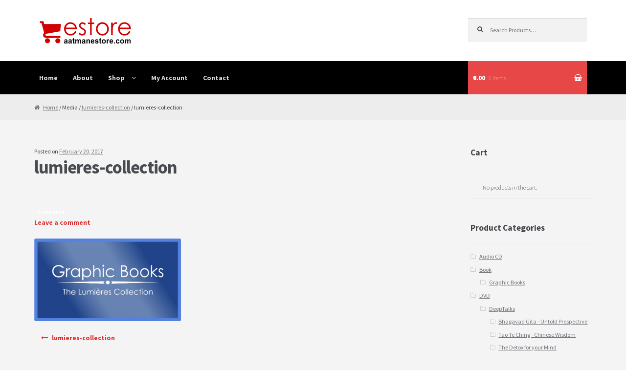

--- FILE ---
content_type: text/html; charset=UTF-8
request_url: http://www.aatmanestore.com/lumieres-collection
body_size: 8081
content:
<!DOCTYPE html>
<html lang="en-US">
<head>
<meta charset="UTF-8">
<meta name="viewport" content="width=device-width, initial-scale=1, maximum-scale=1.0, user-scalable=no">
<link rel="profile" href="http://gmpg.org/xfn/11">


<link rel="pingback" href="http://www.aatmanestore.com/xmlrpc.php">
<link rel="stylesheet" href="http://www.aatmanestore.com/wp-content/themes/storefront/bootstrap.css" type="text/css" />
<link rel="stylesheet" href="http://www.aatmanestore.com/wp-content/themes/storefront/style2.css" type="text/css" />

<title>lumieres-collection &#8211; Aatman Estore</title>
<link rel='dns-prefetch' href='//fonts.googleapis.com' />
<link rel='dns-prefetch' href='//s.w.org' />
<link rel="alternate" type="application/rss+xml" title="Aatman Estore &raquo; Feed" href="http://www.aatmanestore.com/feed" />
<link rel="alternate" type="application/rss+xml" title="Aatman Estore &raquo; Comments Feed" href="http://www.aatmanestore.com/comments/feed" />
<link rel="alternate" type="application/rss+xml" title="Aatman Estore &raquo; lumieres-collection Comments Feed" href="http://www.aatmanestore.com/feed/?attachment_id=31" />
		<script type="text/javascript">
			window._wpemojiSettings = {"baseUrl":"https:\/\/s.w.org\/images\/core\/emoji\/2.2.1\/72x72\/","ext":".png","svgUrl":"https:\/\/s.w.org\/images\/core\/emoji\/2.2.1\/svg\/","svgExt":".svg","source":{"concatemoji":"http:\/\/www.aatmanestore.com\/wp-includes\/js\/wp-emoji-release.min.js?ver=4.7.4"}};
			!function(a,b,c){function d(a){var b,c,d,e,f=String.fromCharCode;if(!k||!k.fillText)return!1;switch(k.clearRect(0,0,j.width,j.height),k.textBaseline="top",k.font="600 32px Arial",a){case"flag":return k.fillText(f(55356,56826,55356,56819),0,0),!(j.toDataURL().length<3e3)&&(k.clearRect(0,0,j.width,j.height),k.fillText(f(55356,57331,65039,8205,55356,57096),0,0),b=j.toDataURL(),k.clearRect(0,0,j.width,j.height),k.fillText(f(55356,57331,55356,57096),0,0),c=j.toDataURL(),b!==c);case"emoji4":return k.fillText(f(55357,56425,55356,57341,8205,55357,56507),0,0),d=j.toDataURL(),k.clearRect(0,0,j.width,j.height),k.fillText(f(55357,56425,55356,57341,55357,56507),0,0),e=j.toDataURL(),d!==e}return!1}function e(a){var c=b.createElement("script");c.src=a,c.defer=c.type="text/javascript",b.getElementsByTagName("head")[0].appendChild(c)}var f,g,h,i,j=b.createElement("canvas"),k=j.getContext&&j.getContext("2d");for(i=Array("flag","emoji4"),c.supports={everything:!0,everythingExceptFlag:!0},h=0;h<i.length;h++)c.supports[i[h]]=d(i[h]),c.supports.everything=c.supports.everything&&c.supports[i[h]],"flag"!==i[h]&&(c.supports.everythingExceptFlag=c.supports.everythingExceptFlag&&c.supports[i[h]]);c.supports.everythingExceptFlag=c.supports.everythingExceptFlag&&!c.supports.flag,c.DOMReady=!1,c.readyCallback=function(){c.DOMReady=!0},c.supports.everything||(g=function(){c.readyCallback()},b.addEventListener?(b.addEventListener("DOMContentLoaded",g,!1),a.addEventListener("load",g,!1)):(a.attachEvent("onload",g),b.attachEvent("onreadystatechange",function(){"complete"===b.readyState&&c.readyCallback()})),f=c.source||{},f.concatemoji?e(f.concatemoji):f.wpemoji&&f.twemoji&&(e(f.twemoji),e(f.wpemoji)))}(window,document,window._wpemojiSettings);
		</script>
		<style type="text/css">
img.wp-smiley,
img.emoji {
	display: inline !important;
	border: none !important;
	box-shadow: none !important;
	height: 1em !important;
	width: 1em !important;
	margin: 0 .07em !important;
	vertical-align: -0.1em !important;
	background: none !important;
	padding: 0 !important;
}
</style>
<link rel='stylesheet' id='admin_outofstock_css-css'  href='http://www.aatmanestore.com/wp-content/plugins/woo-out-of-stock-products/admin/inc/admin-outofstock.css?ver=4.7.4' type='text/css' media='all' />
<link rel='stylesheet' id='outofstock_css-css'  href='http://www.aatmanestore.com/wp-content/plugins/woo-out-of-stock-products/inc/outofstock.css?ver=4.7.4' type='text/css' media='all' />
<link rel='stylesheet' id='contact-form-7-css'  href='http://www.aatmanestore.com/wp-content/plugins/contact-form-7/includes/css/styles.css?ver=4.7' type='text/css' media='all' />
<link rel='stylesheet' id='wcspt-styles-css'  href='http://www.aatmanestore.com/wp-content/plugins/wc-secondary-product-thumbnail/assets/css/style.min.css?ver=4.7.4' type='text/css' media='all' />
<link rel='stylesheet' id='storefront-style-css'  href='http://www.aatmanestore.com/wp-content/themes/storefront/style.css?ver=2.1.7' type='text/css' media='all' />
<style id='storefront-style-inline-css' type='text/css'>

			.main-navigation ul li a,
			.site-title a,
			ul.menu li a,
			.site-branding h1 a,
			.site-footer .storefront-handheld-footer-bar a:not(.button),
			button.menu-toggle,
			button.menu-toggle:hover {
				color: #d5d9db;
			}

			button.menu-toggle,
			button.menu-toggle:hover {
				border-color: #d5d9db;
			}

			.main-navigation ul li a:hover,
			.main-navigation ul li:hover > a,
			.site-title a:hover,
			a.cart-contents:hover,
			.site-header-cart .widget_shopping_cart a:hover,
			.site-header-cart:hover > li > a,
			.site-header ul.menu li.current-menu-item > a {
				color: #ffffff;
			}

			table th {
				background-color: #ededed;
			}

			table tbody td {
				background-color: #f2f2f2;
			}

			table tbody tr:nth-child(2n) td {
				background-color: #f0f0f0;
			}

			.site-header,
			.secondary-navigation ul ul,
			.main-navigation ul.menu > li.menu-item-has-children:after,
			.secondary-navigation ul.menu ul,
			.storefront-handheld-footer-bar,
			.storefront-handheld-footer-bar ul li > a,
			.storefront-handheld-footer-bar ul li.search .site-search,
			button.menu-toggle,
			button.menu-toggle:hover {
				background-color: #2c2d33;
			}

			p.site-description,
			.site-header,
			.storefront-handheld-footer-bar {
				color: #ffffff;
			}

			.storefront-handheld-footer-bar ul li.cart .count,
			button.menu-toggle:after,
			button.menu-toggle:before,
			button.menu-toggle span:before {
				background-color: #d5d9db;
			}

			.storefront-handheld-footer-bar ul li.cart .count {
				color: #2c2d33;
			}

			.storefront-handheld-footer-bar ul li.cart .count {
				border-color: #2c2d33;
			}

			h1, h2, h3, h4, h5, h6 {
				color: #484c51;
			}

			.widget h1 {
				border-bottom-color: #484c51;
			}

			body,
			.secondary-navigation a,
			.onsale,
			.pagination .page-numbers li .page-numbers:not(.current), .woocommerce-pagination .page-numbers li .page-numbers:not(.current) {
				color: #43454b;
			}

			.widget-area .widget a,
			.hentry .entry-header .posted-on a,
			.hentry .entry-header .byline a {
				color: #75777d;
			}

			a  {
				color: #dd3333;
			}

			a:focus,
			.button:focus,
			.button.alt:focus,
			.button.added_to_cart:focus,
			.button.wc-forward:focus,
			button:focus,
			input[type="button"]:focus,
			input[type="reset"]:focus,
			input[type="submit"]:focus {
				outline-color: #dd3333;
			}

			button, input[type="button"], input[type="reset"], input[type="submit"], .button, .added_to_cart, .widget a.button, .site-header-cart .widget_shopping_cart a.button {
				background-color: #96588a;
				border-color: #96588a;
				color: #ffffff;
			}

			button:hover, input[type="button"]:hover, input[type="reset"]:hover, input[type="submit"]:hover, .button:hover, .added_to_cart:hover, .widget a.button:hover, .site-header-cart .widget_shopping_cart a.button:hover {
				background-color: #7d3f71;
				border-color: #7d3f71;
				color: #ffffff;
			}

			button.alt, input[type="button"].alt, input[type="reset"].alt, input[type="submit"].alt, .button.alt, .added_to_cart.alt, .widget-area .widget a.button.alt, .added_to_cart, .pagination .page-numbers li .page-numbers.current, .woocommerce-pagination .page-numbers li .page-numbers.current, .widget a.button.checkout {
				background-color: #2c2d33;
				border-color: #2c2d33;
				color: #ffffff;
			}

			button.alt:hover, input[type="button"].alt:hover, input[type="reset"].alt:hover, input[type="submit"].alt:hover, .button.alt:hover, .added_to_cart.alt:hover, .widget-area .widget a.button.alt:hover, .added_to_cart:hover, .widget a.button.checkout:hover {
				background-color: #13141a;
				border-color: #13141a;
				color: #ffffff;
			}

			#comments .comment-list .comment-content .comment-text {
				background-color: #ededed;
			}

			.site-footer {
				background-color: #1e73be;
				color: #ffffff;
			}

			.site-footer a:not(.button) {
				color: #d6ffff;
			}

			.site-footer h1, .site-footer h2, .site-footer h3, .site-footer h4, .site-footer h5, .site-footer h6 {
				color: #494c50;
			}

			#order_review,
			#payment .payment_methods > li .payment_box {
				background-color: #f4f4f4;
			}

			#payment .payment_methods > li {
				background-color: #efefef;
			}

			#payment .payment_methods > li:hover {
				background-color: #eaeaea;
			}

			@media screen and ( min-width: 768px ) {
				.secondary-navigation ul.menu a:hover {
					color: #ffffff;
				}

				.secondary-navigation ul.menu a {
					color: #ffffff;
				}

				.site-header-cart .widget_shopping_cart,
				.main-navigation ul.menu ul.sub-menu,
				.main-navigation ul.nav-menu ul.children {
					background-color: #24252b;
				}
			}
</style>
<link rel='stylesheet' id='storefront-fonts-css'  href='https://fonts.googleapis.com/css?family=Source+Sans+Pro:400,300,300italic,400italic,700,900&#038;subset=latin%2Clatin-ext' type='text/css' media='all' />
<link rel='stylesheet' id='storefront-woocommerce-style-css'  href='http://www.aatmanestore.com/wp-content/themes/storefront/assets/sass/woocommerce/woocommerce.css?ver=4.7.4' type='text/css' media='all' />
<style id='storefront-woocommerce-style-inline-css' type='text/css'>

			a.cart-contents,
			.site-header-cart .widget_shopping_cart a {
				color: #d5d9db;
			}

			table.cart td.product-remove,
			table.cart td.actions {
				border-top-color: #f4f4f4;
			}

			.woocommerce-tabs ul.tabs li.active a,
			ul.products li.product .price,
			.onsale,
			.widget_search form:before,
			.widget_product_search form:before {
				color: #43454b;
			}

			.woocommerce-breadcrumb a,
			a.woocommerce-review-link,
			.product_meta a {
				color: #75777d;
			}

			.onsale {
				border-color: #43454b;
			}

			.star-rating span:before,
			.quantity .plus, .quantity .minus,
			p.stars a:hover:after,
			p.stars a:after,
			.star-rating span:before,
			#payment .payment_methods li input[type=radio]:first-child:checked+label:before {
				color: #dd3333;
			}

			.widget_price_filter .ui-slider .ui-slider-range,
			.widget_price_filter .ui-slider .ui-slider-handle {
				background-color: #dd3333;
			}

			.woocommerce-breadcrumb,
			#reviews .commentlist li .comment_container {
				background-color: #ededed;
			}

			.order_details {
				background-color: #ededed;
			}

			.order_details > li {
				border-bottom: 1px dotted #d8d8d8;
			}

			.order_details:before,
			.order_details:after {
				background: -webkit-linear-gradient(transparent 0,transparent 0),-webkit-linear-gradient(135deg,#ededed 33.33%,transparent 33.33%),-webkit-linear-gradient(45deg,#ededed 33.33%,transparent 33.33%)
			}

			p.stars a:before,
			p.stars a:hover~a:before,
			p.stars.selected a.active~a:before {
				color: #43454b;
			}

			p.stars.selected a.active:before,
			p.stars:hover a:before,
			p.stars.selected a:not(.active):before,
			p.stars.selected a.active:before {
				color: #dd3333;
			}

			.single-product div.product .woocommerce-product-gallery .woocommerce-product-gallery__trigger {
				background-color: #96588a;
				color: #ffffff;
			}

			.single-product div.product .woocommerce-product-gallery .woocommerce-product-gallery__trigger:hover {
				background-color: #7d3f71;
				border-color: #7d3f71;
				color: #ffffff;
			}

			@media screen and ( min-width: 768px ) {
				.site-header-cart .widget_shopping_cart,
				.site-header .product_list_widget li .quantity {
					color: #ffffff;
				}
			}
</style>
<script type='text/javascript' src='http://www.aatmanestore.com/wp-includes/js/jquery/jquery.js?ver=1.12.4'></script>
<script type='text/javascript' src='http://www.aatmanestore.com/wp-includes/js/jquery/jquery-migrate.min.js?ver=1.4.1'></script>
<link rel='https://api.w.org/' href='http://www.aatmanestore.com/wp-json/' />
<link rel="EditURI" type="application/rsd+xml" title="RSD" href="http://www.aatmanestore.com/xmlrpc.php?rsd" />
<link rel="wlwmanifest" type="application/wlwmanifest+xml" href="http://www.aatmanestore.com/wp-includes/wlwmanifest.xml" /> 
<meta name="generator" content="WordPress 4.7.4" />
<meta name="generator" content="WooCommerce 2.6.14" />
<link rel='shortlink' href='http://www.aatmanestore.com/?p=31' />
<link rel="alternate" type="application/json+oembed" href="http://www.aatmanestore.com/wp-json/oembed/1.0/embed?url=http%3A%2F%2Fwww.aatmanestore.com%2Flumieres-collection" />
<link rel="alternate" type="text/xml+oembed" href="http://www.aatmanestore.com/wp-json/oembed/1.0/embed?url=http%3A%2F%2Fwww.aatmanestore.com%2Flumieres-collection&#038;format=xml" />
<style type="text/css" id="custom-background-css">
body.custom-background { background-color: #f4f4f4; }
</style>
<script src='https://www.google.com/recaptcha/api.js'></script>
</head>

<body class="attachment attachment-template-default single single-attachment postid-31 attachmentid-31 attachment-png custom-background wp-custom-logo right-sidebar woocommerce-active">
<div id="page" class="hfeed site">
	
	<header id="masthead" class="site-header" role="banner" style="background-image: none; ">
		<div class="col-full">

					<a class="skip-link screen-reader-text" href="#site-navigation">Skip to navigation</a>
		<a class="skip-link screen-reader-text" href="#content">Skip to content</a>
				<div class="site-branding">
			<a href="http://www.aatmanestore.com/" class="custom-logo-link" rel="home" itemprop="url"><img width="188" height="52" src="http://www.aatmanestore.com/wp-content/uploads/2017/02/logo.png" class="custom-logo" alt="" itemprop="logo" /></a>		</div>
					<div class="site-search">
				<div class="widget woocommerce widget_product_search">
<form role="search" method="get" class="woocommerce-product-search" action="http://www.aatmanestore.com/">
	<label class="screen-reader-text" for="woocommerce-product-search-field">Search for:</label>
	<input type="search" id="woocommerce-product-search-field" class="search-field" placeholder="Search Products&hellip;" value="" name="s" title="Search for:" />
	<input type="submit" value="Search" />
	<input type="hidden" name="post_type" value="product" />
</form>
</div>			</div>
		<div class="storefront-primary-navigation">		<nav id="site-navigation" class="main-navigation" role="navigation" aria-label="Primary Navigation">
		<button class="menu-toggle" aria-controls="site-navigation" aria-expanded="false"><span>Menu</span></button>
			<div class="primary-navigation"><ul id="menu-main" class="menu"><li id="menu-item-234" class="menu-item menu-item-type-post_type menu-item-object-page menu-item-home menu-item-234"><a href="http://www.aatmanestore.com/">Home</a></li>
<li id="menu-item-26" class="menu-item menu-item-type-post_type menu-item-object-page menu-item-26"><a href="http://www.aatmanestore.com/about">About</a></li>
<li id="menu-item-21" class="menu-item menu-item-type-post_type menu-item-object-page menu-item-has-children menu-item-21"><a href="http://www.aatmanestore.com/shop">Shop</a>
<ul class="sub-menu">
	<li id="menu-item-52" class="menu-item menu-item-type-custom menu-item-object-custom menu-item-52"><a href="/product-category/book/">Book</a></li>
	<li id="menu-item-54" class="menu-item menu-item-type-custom menu-item-object-custom menu-item-54"><a href="/product-category/audiocd/">Audio CD</a></li>
	<li id="menu-item-55" class="menu-item menu-item-type-custom menu-item-object-custom menu-item-55"><a href="/product-category/dvd/">Video DVD</a></li>
</ul>
</li>
<li id="menu-item-242" class="menu-item menu-item-type-post_type menu-item-object-page menu-item-242"><a href="http://www.aatmanestore.com/my-account">My Account</a></li>
<li id="menu-item-739" class="menu-item menu-item-type-post_type menu-item-object-page menu-item-739"><a href="http://www.aatmanestore.com/contact">Contact</a></li>
</ul></div><div class="menu"><ul>
<li ><a href="http://www.aatmanestore.com/">Home</a></li><li class="page_item page-item-24"><a href="http://www.aatmanestore.com/about">About</a></li>
<li class="page_item page-item-179"><a href="http://www.aatmanestore.com/cancellation-refund">Cancellation &#038; Refund</a></li>
<li class="page_item page-item-5"><a href="http://www.aatmanestore.com/cart">Cart</a></li>
<li class="page_item page-item-6"><a href="http://www.aatmanestore.com/checkout">Checkout</a></li>
<li class="page_item page-item-235"><a href="http://www.aatmanestore.com/contact">Contact</a></li>
<li class="page_item page-item-192"><a href="http://www.aatmanestore.com/contact-test">contact-test</a></li>
<li class="page_item page-item-7"><a href="http://www.aatmanestore.com/my-account">My Account</a></li>
<li class="page_item page-item-182"><a href="http://www.aatmanestore.com/privacy-policy">PRIVACY POLICY</a></li>
<li class="page_item page-item-4"><a href="http://www.aatmanestore.com/shop">Shop</a></li>
<li class="page_item page-item-184"><a href="http://www.aatmanestore.com/terms-conditions">Terms &#038; Conditions</a></li>
</ul></div>
		</nav><!-- #site-navigation -->
				<ul id="site-header-cart" class="site-header-cart menu">
			<li class="">
							<a class="cart-contents" href="http://www.aatmanestore.com/cart" title="View your shopping cart">
				<span class="amount">&#8377;0.00</span> <span class="count">0 items</span>
			</a>
					</li>
			<li>
				<div class="widget woocommerce widget_shopping_cart"><div class="widget_shopping_cart_content"></div></div>			</li>
		</ul>
		</div>    
    
		</div>
       
	</header><!-- #masthead -->


	
	<div id="content" class="site-content" tabindex="-1">
		<div class="container">

		<nav class="woocommerce-breadcrumb" itemprop="breadcrumb"><a href="http://www.aatmanestore.com">Home</a>&nbsp;&#47;&nbsp;Media&nbsp;&#47;&nbsp;<a href="http://www.aatmanestore.com/lumieres-collection">lumieres-collection</a>&nbsp;&#47;&nbsp;lumieres-collection</nav><div class="woocommerce"></div>
	<div id="primary" class="content-area">
		<main id="main" class="site-main" role="main">

		
<div id="post-31" class="post-31 attachment type-attachment status-inherit hentry">

			<header class="entry-header">
		<span class="posted-on">Posted on <a href="http://www.aatmanestore.com/lumieres-collection" rel="bookmark"><time class="entry-date published updated" datetime="2017-02-20T08:59:39+00:00">February 20, 2017</time></a></span><h1 class="entry-title">lumieres-collection</h1>		</header><!-- .entry-header -->
				<aside class="entry-meta">
			
							<div class="comments-link">
					<div class="label">Comments</div>					<span class="comments-link"><a href="http://www.aatmanestore.com/lumieres-collection#respond">Leave a comment</a></span>
				</div>
					</aside>
				<div class="entry-content">
		<p class="attachment"><a href='http://www.aatmanestore.com/wp-content/uploads/2017/02/lumieres-collection.png'><img width="300" height="169" src="http://www.aatmanestore.com/wp-content/uploads/2017/02/lumieres-collection-300x169.png" class="attachment-medium size-medium" alt="" srcset="http://www.aatmanestore.com/wp-content/uploads/2017/02/lumieres-collection-300x169.png 300w, http://www.aatmanestore.com/wp-content/uploads/2017/02/lumieres-collection.png 370w" sizes="(max-width: 300px) 100vw, 300px" /></a></p>
		</div><!-- .entry-content -->
		<nav id="post-navigation" class="navigation post-navigation" role="navigation" aria-label="Post Navigation"><span class="screen-reader-text">Post navigation</span><div class="nav-links"><div class="nav-previous"><a href="http://www.aatmanestore.com/lumieres-collection" rel="prev">lumieres-collection</a></div></div></nav>
<section id="comments" class="comments-area" aria-label="Post Comments">

		<div id="respond" class="comment-respond">
		<span id="reply-title" class="gamma comment-reply-title">Leave a Reply <small><a rel="nofollow" id="cancel-comment-reply-link" href="/lumieres-collection#respond" style="display:none;">Cancel reply</a></small></span><p class="must-log-in">You must be <a href="http://www.aatmanestore.com/wp-login.php?redirect_to=http%3A%2F%2Fwww.aatmanestore.com%2Flumieres-collection">logged in</a> to post a comment.</p>	</div><!-- #respond -->
	
</section><!-- #comments -->

</div><!-- #post-## -->

		</main><!-- #main -->
	</div><!-- #primary -->


<div id="secondary" class="widget-area" role="complementary">
	<div id="woocommerce_widget_cart-2" class="widget woocommerce widget_shopping_cart"><span class="gamma widget-title">Cart</span><div class="widget_shopping_cart_content"></div></div><div id="woocommerce_product_categories-2" class="widget woocommerce widget_product_categories"><span class="gamma widget-title">Product Categories</span><ul class="product-categories"><li class="cat-item cat-item-8"><a href="http://www.aatmanestore.com/product-category/audiocd">Audio CD</a></li>
<li class="cat-item cat-item-6 cat-parent"><a href="http://www.aatmanestore.com/product-category/book">Book</a><ul class='children'>
<li class="cat-item cat-item-15"><a href="http://www.aatmanestore.com/product-category/book/graphic-books">Graphic Books</a></li>
</ul>
</li>
<li class="cat-item cat-item-7 cat-parent"><a href="http://www.aatmanestore.com/product-category/dvd">DVD</a><ul class='children'>
<li class="cat-item cat-item-13 cat-parent"><a href="http://www.aatmanestore.com/product-category/dvd/deeptalks">DeepTalks</a>	<ul class='children'>
<li class="cat-item cat-item-12"><a href="http://www.aatmanestore.com/product-category/dvd/deeptalks/bhagavad-gita-untold-prespective">Bhagavad Gita - Untold Prespective</a></li>
<li class="cat-item cat-item-11"><a href="http://www.aatmanestore.com/product-category/dvd/deeptalks/tao-te-ching-chinese-wisdom">Tao Te Ching - Chinese Wisdom</a></li>
<li class="cat-item cat-item-10"><a href="http://www.aatmanestore.com/product-category/dvd/deeptalks/the-detox-for-your-mind">The Detox for your Mind</a></li>
	</ul>
</li>
<li class="cat-item cat-item-16"><a href="http://www.aatmanestore.com/product-category/dvd/secret-series">Secret Series</a></li>
</ul>
</li>
<li class="cat-item cat-item-17"><a href="http://www.aatmanestore.com/product-category/gift-box-set">Gift Box Set</a></li>
</ul></div><div id="woocommerce_top_rated_products-2" class="widget woocommerce widget_top_rated_products"><span class="gamma widget-title">Top Rated Products</span><ul class="product_list_widget">
<li>
	<a href="http://www.aatmanestore.com/product/i-am-krishna-vol-2-trials-triumphs-in-mathura" title="I am Krishna - Vol 2 - Trials &amp; Triumphs In Mathura">
		<img width="180" height="180" src="http://www.aatmanestore.com/wp-content/uploads/2018/10/krishna2-eng-180x180.jpg" class="attachment-shop_thumbnail size-shop_thumbnail wp-post-image" alt="" srcset="http://www.aatmanestore.com/wp-content/uploads/2018/10/krishna2-eng-180x180.jpg 180w, http://www.aatmanestore.com/wp-content/uploads/2018/10/krishna2-eng-150x150.jpg 150w, http://www.aatmanestore.com/wp-content/uploads/2018/10/krishna2-eng-300x300.jpg 300w, http://www.aatmanestore.com/wp-content/uploads/2018/10/krishna2-eng-768x768.jpg 768w, http://www.aatmanestore.com/wp-content/uploads/2018/10/krishna2-eng-600x600.jpg 600w, http://www.aatmanestore.com/wp-content/uploads/2018/10/krishna2-eng.jpg 800w" sizes="(max-width: 180px) 100vw, 180px" />		<span class="product-title">I am Krishna - Vol 2 - Trials & Triumphs In Mathura</span>
	</a>
			<div class="star-rating" title="Rated 5 out of 5"><span style="width:100%"><strong class="rating">5</strong> out of 5</span></div>		<span class="woocommerce-Price-amount amount"><span class="woocommerce-Price-currencySymbol">&#8377;</span>399.00</span></li>

<li>
	<a href="http://www.aatmanestore.com/product/psychology-of-confusiongujarati-deep-trivedi" title="Psychology of Confusion(Gujarati) - Deep Trivedi">
		<img width="131" height="180" src="http://www.aatmanestore.com/wp-content/uploads/2025/11/Gujarati-front-cover.png" class="attachment-shop_thumbnail size-shop_thumbnail wp-post-image" alt="" />		<span class="product-title">Psychology of Confusion(Gujarati) - Deep Trivedi</span>
	</a>
					<span class="woocommerce-Price-amount amount"><span class="woocommerce-Price-currencySymbol">&#8377;</span>249.00</span></li>

<li>
	<a href="http://www.aatmanestore.com/product/psychology-of-confusionhindi-deep-trivedi" title="Psychology of Confusion(Hindi) - Deep Trivedi">
		<img width="132" height="180" src="http://www.aatmanestore.com/wp-content/uploads/2025/11/Hindi-front-cover.png" class="attachment-shop_thumbnail size-shop_thumbnail wp-post-image" alt="" />		<span class="product-title">Psychology of Confusion(Hindi) - Deep Trivedi</span>
	</a>
					<span class="woocommerce-Price-amount amount"><span class="woocommerce-Price-currencySymbol">&#8377;</span>249.00</span></li>

<li>
	<a href="http://www.aatmanestore.com/product/psychology-of-confusionenglish-deep-trivedi" title="Psychology of Confusion(English) - Deep Trivedi">
		<img width="132" height="180" src="http://www.aatmanestore.com/wp-content/uploads/2025/11/english-front-cover.png" class="attachment-shop_thumbnail size-shop_thumbnail wp-post-image" alt="" />		<span class="product-title">Psychology of Confusion(English) - Deep Trivedi</span>
	</a>
					<span class="woocommerce-Price-amount amount"><span class="woocommerce-Price-currencySymbol">&#8377;</span>299.00</span></li>

<li>
	<a href="http://www.aatmanestore.com/product/i-am-krishna-box-set-6-volumes" title="I am Krishna  - Box Set (6 Volumes)">
		<img width="138" height="180" src="http://www.aatmanestore.com/wp-content/uploads/2025/07/3d-English-BOX-Krishna-Copy.jpg" class="attachment-shop_thumbnail size-shop_thumbnail wp-post-image" alt="" />		<span class="product-title">I am Krishna  - Box Set (6 Volumes)</span>
	</a>
					<span class="woocommerce-Price-amount amount"><span class="woocommerce-Price-currencySymbol">&#8377;</span>1,950.00</span></li>
</ul></div></div><!-- #secondary -->

		</div><!-- .col-full -->
	</div><!-- #content -->

	
	<footer class="site-footer" >
       
        <div class="col-md-4 grybg">
            <div align="center"><img src="http://www.aatmanestore.com/wp-content/themes/storefront/images/banner-estore-shipping2.jpg"   alt=""  /> </div>
        </div>
        
        <div class="col-md-1">
        
        </div>
         
		<div class="col-md-7">
          <div id="first-footer-widget-area">
             
			<div class="footer-widgets col-3 fix">

				
						<div class="block footer-widget-1">
							<div id="nav_menu-2" class="widget widget_nav_menu"><span class="gamma widget-title">Menu</span><div class="menu-footer-container"><ul id="menu-footer" class="menu"><li id="menu-item-174" class="menu-item menu-item-type-post_type menu-item-object-page menu-item-home menu-item-174"><a href="http://www.aatmanestore.com/">Home</a></li>
<li id="menu-item-176" class="menu-item menu-item-type-custom menu-item-object-custom menu-item-176"><a href="/product-category/book/">Book</a></li>
<li id="menu-item-177" class="menu-item menu-item-type-custom menu-item-object-custom menu-item-177"><a href="/product-category/audiocd/">Audio CD</a></li>
<li id="menu-item-178" class="menu-item menu-item-type-custom menu-item-object-custom menu-item-178"><a href="/product-category/dvd/">Video DVD</a></li>
<li id="menu-item-186" class="menu-item menu-item-type-post_type menu-item-object-page menu-item-186"><a href="http://www.aatmanestore.com/terms-conditions">Terms &#038; Conditions</a></li>
<li id="menu-item-187" class="menu-item menu-item-type-post_type menu-item-object-page menu-item-187"><a href="http://www.aatmanestore.com/privacy-policy">Privacy Policy</a></li>
<li id="menu-item-188" class="menu-item menu-item-type-post_type menu-item-object-page menu-item-188"><a href="http://www.aatmanestore.com/cancellation-refund">Cancellation &#038; Refund</a></li>
</ul></div></div>						</div>

					
						<div class="block footer-widget-2">
							<div id="search-2" class="widget widget_search"><form role="search" method="get" class="search-form" action="http://www.aatmanestore.com/">
				<label>
					<span class="screen-reader-text">Search for:</span>
					<input type="search" class="search-field" placeholder="Search &hellip;" value="" name="s" />
				</label>
				<input type="submit" class="search-submit" value="Search" />
			</form></div>						</div>

					
						<div class="block footer-widget-3">
							<div id="text-2" class="widget widget_text">			<div class="textwidget">  <div ><img src="/wp-content/uploads/2017/02/logo-footer.png"   alt="aatmanestore"  /> </div>       

<div style="margin-top:5px">
Address : 7Th Floor, Tanishq Building, <br />
Besides SAB TV Tower and Citi Mall,<br />
New Link Road, Andheri (W),<br />
Mumbai - 53.<br />
<div>

<div style="margin-top:10px">
Email : support@aatmanestore.com<br />
Phone 1 : 2266060400<br />
Phone 2 : 9819966884<br />
</div></div>
		</div>						</div>

					
			</div><!-- /.footer-widgets  -->

				<div class="site-info">
			&copy; Aatman Estore 2026						<br /> eStore designed by <a href="http://aatmaninnovations.com/" title=" Aatman Innovation" rel="author">Aatman Innovaions Pvt Ltd</a>.					</div><!-- .site-info -->
				<div class="storefront-handheld-footer-bar">
			<ul class="columns-3">
									<li class="my-account">
						<a href="http://www.aatmanestore.com/my-account">My Account</a>					</li>
									<li class="search">
						<a href="">Search</a>			<div class="site-search">
				<div class="widget woocommerce widget_product_search">
<form role="search" method="get" class="woocommerce-product-search" action="http://www.aatmanestore.com/">
	<label class="screen-reader-text" for="woocommerce-product-search-field">Search for:</label>
	<input type="search" id="woocommerce-product-search-field" class="search-field" placeholder="Search Products&hellip;" value="" name="s" title="Search for:" />
	<input type="submit" value="Search" />
	<input type="hidden" name="post_type" value="product" />
</form>
</div>			</div>
							</li>
									<li class="cart">
									<a class="footer-cart-contents" href="http://www.aatmanestore.com/cart" title="View your shopping cart">
				<span class="count">0</span>
			</a>
							</li>
							</ul>
		</div>
		          </div>	
			
		

		</div><!-- .col-full -->
        

        
        
        
        
	</footer><!-- #colophon -->

	
</div><!-- #page -->


	
	
			<style type="text/css">

			
				.outofstock .images a:before {
				background-image: url(http://www.aatmanestore.com/wp-content/plugins/woo-out-of-stock-products/assets/sign-pin.png);				/*background-color: rgba(255,255,255,.3);*/
				background-repeat: no-repeat;
				background-position: center top;
				display: inherit !important; 
    			opacity: .8;
    			z-index: 1 !important;
			}

			.products .outofstock a:before {
				background-image: url(http://www.aatmanestore.com/wp-content/plugins/woo-out-of-stock-products/assets/sign-pin.png);				/*background-color: rgba(255,255,255,.3);*/
				background-repeat: no-repeat;
				background-position: center top;
				display: inherit !important;
    			opacity: .8;
    			z-index: 1 !important;
			}
			.products .outofstock .button:before {
				background:none !important;
				display: inherit !important;
				}
			.outofstock .images .thumbnails a:before {
				background:none !important;
				display: inherit !important;
			}

			</style>
		<script type="application/ld+json">{"@context":"http:\/\/schema.org\/","@type":"BlogPosting","mainEntityOfPage":{"@type":"webpage","@id":"http:\/\/www.aatmanestore.com\/lumieres-collection"},"publisher":{"@type":"organization","name":"Aatman Estore","logo":{"@type":"ImageObject","url":"http:\/\/www.aatmanestore.com\/wp-content\/uploads\/2017\/02\/logo.png","width":"188","height":"52"}},"author":{"@type":"person","name":"AatmanG10"},"image":{"@type":"ImageObject","url":"http:\/\/www.aatmanestore.com\/wp-content\/uploads\/2017\/02\/lumieres-collection.png","width":"370","height":"208"},"datePublished":"2017-02-20T08:59:39+00:00","dateModified":"2017-02-20T08:59:39+00:00","name":"lumieres-collection","headline":"lumieres-collection","description":""}</script><script type='text/javascript' src='http://www.aatmanestore.com/wp-content/plugins/contact-form-7/includes/js/jquery.form.min.js?ver=3.51.0-2014.06.20'></script>
<script type='text/javascript'>
/* <![CDATA[ */
var _wpcf7 = {"recaptcha":{"messages":{"empty":"Please verify that you are not a robot."}}};
/* ]]> */
</script>
<script type='text/javascript' src='http://www.aatmanestore.com/wp-content/plugins/contact-form-7/includes/js/scripts.js?ver=4.7'></script>
<script type='text/javascript' src='http://www.aatmanestore.com/wp-content/plugins/wc-secondary-product-thumbnail/assets/js/script.min.js?ver=4.7.4'></script>
<script type='text/javascript' src='http://www.aatmanestore.com/wp-includes/js/jquery/ui/core.min.js?ver=1.11.4'></script>
<script type='text/javascript'>
/* <![CDATA[ */
var wc_add_to_cart_params = {"ajax_url":"\/wp-admin\/admin-ajax.php","wc_ajax_url":"\/lumieres-collection?wc-ajax=%%endpoint%%","i18n_view_cart":"View Cart","cart_url":"http:\/\/www.aatmanestore.com\/cart","is_cart":"","cart_redirect_after_add":"no"};
/* ]]> */
</script>
<script type='text/javascript' src='//www.aatmanestore.com/wp-content/plugins/woocommerce/assets/js/frontend/add-to-cart.min.js?ver=2.6.14'></script>
<script type='text/javascript' src='//www.aatmanestore.com/wp-content/plugins/woocommerce/assets/js/jquery-blockui/jquery.blockUI.min.js?ver=2.70'></script>
<script type='text/javascript'>
/* <![CDATA[ */
var woocommerce_params = {"ajax_url":"\/wp-admin\/admin-ajax.php","wc_ajax_url":"\/lumieres-collection?wc-ajax=%%endpoint%%"};
/* ]]> */
</script>
<script type='text/javascript' src='//www.aatmanestore.com/wp-content/plugins/woocommerce/assets/js/frontend/woocommerce.min.js?ver=2.6.14'></script>
<script type='text/javascript' src='//www.aatmanestore.com/wp-content/plugins/woocommerce/assets/js/jquery-cookie/jquery.cookie.min.js?ver=1.4.1'></script>
<script type='text/javascript'>
/* <![CDATA[ */
var wc_cart_fragments_params = {"ajax_url":"\/wp-admin\/admin-ajax.php","wc_ajax_url":"\/lumieres-collection?wc-ajax=%%endpoint%%","fragment_name":"wc_fragments"};
/* ]]> */
</script>
<script type='text/javascript' src='//www.aatmanestore.com/wp-content/plugins/woocommerce/assets/js/frontend/cart-fragments.min.js?ver=2.6.14'></script>
<script type='text/javascript' src='http://www.aatmanestore.com/wp-content/themes/storefront/assets/js/navigation.min.js?ver=20120206'></script>
<script type='text/javascript' src='http://www.aatmanestore.com/wp-content/themes/storefront/assets/js/skip-link-focus-fix.min.js?ver=20130115'></script>
<script type='text/javascript' src='http://www.aatmanestore.com/wp-includes/js/comment-reply.min.js?ver=4.7.4'></script>
<script type='text/javascript' src='http://www.aatmanestore.com/wp-content/themes/storefront/assets/js/woocommerce/header-cart.min.js?ver=2.1.7'></script>
<script type='text/javascript' src='http://www.aatmanestore.com/wp-includes/js/wp-embed.min.js?ver=4.7.4'></script>

</body>
</html>
